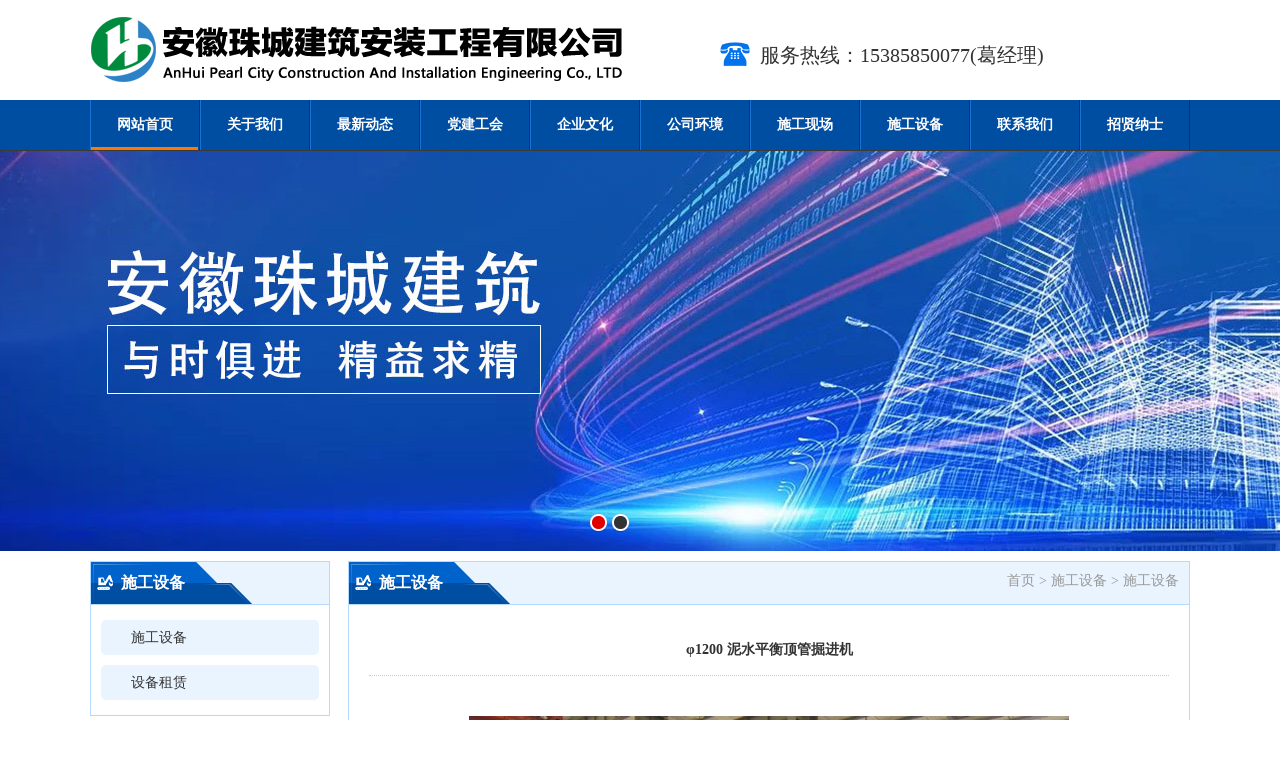

--- FILE ---
content_type: text/html; Charset=utf-8
request_url: http://www.ahzcjz.com.cn/content/?348.html
body_size: 3356
content:
<!DOCTYPE html PUBLIC "-//W3C//DTD XHTML 1.0 Transitional//EN" "http://www.w3.org/TR/xhtml1/DTD/xhtml1-transitional.dtd">
<html xmlns="http://www.w3.org/1999/xhtml">
<head>
<meta http-equiv="Content-Type" content="text/html; charset=utf-8" />
<title>φ1200 泥水平衡顶管掘进机-施工设备-安徽珠城建筑安装工程有限公司</title>
<meta name="Keywords" content="φ1200 泥水平衡顶管掘进机,施工设备,安徽珠城建筑安装工程有限公司">
<meta name="Description" content="φ1200 泥水平衡顶管掘进机,施工设备,安徽珠城建筑安装工程有限公司">
<!--<meta name="Keywords" content="非开挖工程,顶管公司,非开挖施工,安徽珠城建筑安装工程有限公司">
<meta name="Description" content="">-->
<meta name="author" content="安徽珠城建筑安装工程有限公司" />
<meta name="copyright" content="安徽珠城建筑安装工程有限公司" />
<link rel="stylesheet" href="/Templates/zhuchengjianzhu/css/all.css" type="text/css">
<link rel="stylesheet" href="/Templates/zhuchengjianzhu/css/ny.css" type="text/css">
<link rel="stylesheet" href="/Templates/zhuchengjianzhu/css/banner.css" type="text/css" />
<script type="text/javascript" src="/Templates/zhuchengjianzhu/js/jquery.js"></script>
<script src="/Templates/zhuchengjianzhu/js/banner.js" type="text/javascript" charset="utf-8"></script>
<script>
(function(){  
 var bp = document.createElement('script');  
 var curProtocol = window.location.protocol.split(':')[0];  
 if (curProtocol === 'https') {  
 bp.src = 'https://zz.bdstatic.com/linksubmit/push.js';  
 }  
 else {  
 bp.src = 'http://push.zhanzhang.baidu.com/push.js';  
 }  
 var s = document.getElementsByTagName(""script"")[0];  
 s.parentNode.insertBefore(bp, s);  
 })();  
 </script>
</head>
<body>
<div class="top mg O w">
	<div class="logo L"><h1 style="margin:0; padding:0;"><img src="/upLoad/slide/month_1903/201903300923317921.png" alt="安徽珠城建筑安装工程有限公司" /></h1></div>
    <div class="logor R">服务热线：15385850077(葛经理)</div>
</div>

<div class="menu">
    <div class="navBar w mg">
		<ul class="nav clearfix">
            <li class="m">
                <h3><a href="/">网站首页</a></h3>
			</li>
            
            <li class="m">
                <h3><a href="/about/?2.html" title="关于我们" target="_blank">关于我们</a></h3>
                
                <ul class="sub">
                
                    
                    <li><a href="/about/?2.html" title="公司介绍" target="_blank">公司介绍</a></li>
                    
                    <li><a href="/about/?4.html" title="总经理致辞" target="_blank">总经理致辞</a></li>
                    
                    <li><a href="/list/?3_1.html" title="企业资质" target="_blank">企业资质</a></li>
                    
                    <li><a href="/about/?5.html" title="组织机构" target="_blank">组织机构</a></li>
                    
                </ul>
                
			</li>
            
            <li class="m">
                <h3><a href="/list/?6_1.html" title="最新动态" target="_blank">最新动态</a></h3>
                
                <ul class="sub">
                
                    
                    <li><a href="/list/?61_1.html" title="公司新闻" target="_blank">公司新闻</a></li>
                    
                    <li><a href="/list/?7_1.html" title="新闻动态" target="_blank">新闻动态</a></li>
                    
                    <li><a href="/list/?8_1.html" title="行业资讯" target="_blank">行业资讯</a></li>
                    
                </ul>
                
			</li>
            
            <li class="m">
                <h3><a href="/list/?9_1.html" title="党建工会" target="_blank">党建工会</a></h3>
                
                <ul class="sub">
                
                    
                    <li><a href="/list/?10_1.html" title="党建" target="_blank">党建</a></li>
                    
                    <li><a href="/list/?11_1.html" title="工会" target="_blank">工会</a></li>
                    
                </ul>
                
			</li>
            
            <li class="m">
                <h3><a href="/about/?13.html" title="企业文化" target="_blank">企业文化</a></h3>
                
                <ul class="sub">
                
                    
                    <li><a href="/about/?13.html" title="企业理念" target="_blank">企业理念</a></li>
                    
                    <li><a href="/list/?14_1.html" title="企业活动" target="_blank">企业活动</a></li>
                    
                    <li><a href="/list/?48_1.html" title="员工之窗" target="_blank">员工之窗</a></li>
                    
                </ul>
                
			</li>
            
            <li class="m">
                <h3><a href="/list/?49_1.html" title="公司环境" target="_blank">公司环境</a></h3>
                
			</li>
            
            <li class="m">
                <h3><a href="/list/?50_1.html" title="施工现场" target="_blank">施工现场</a></h3>
                
                <ul class="sub">
                
                    
                    <li><a href="/list/?52_1.html" title="市政顶管" target="_blank">市政顶管</a></li>
                    
                    <li><a href="/list/?51_1.html" title="市政道路" target="_blank">市政道路</a></li>
                    
                    <li><a href="/list/?63_1.html" title="顶管工程展示" target="_blank">顶管工程展示</a></li>
                    
                    <li><a href="/list/?62_1.html" title="施工动画" target="_blank">施工动画</a></li>
                    
                </ul>
                
			</li>
            
            <li class="m">
                <h3><a href="/list/?55_1.html" title="施工设备" target="_blank">施工设备</a></h3>
                
                <ul class="sub">
                
                    
                    <li><a href="/list/?55_1.html" title="施工设备" target="_blank">施工设备</a></li>
                    
                    <li><a href="/list/?56_1.html" title="设备租赁" target="_blank">设备租赁</a></li>
                    
                </ul>
                
			</li>
            
            <li class="m">
                <h3><a href="/about/?58.html" title="联系我们" target="_blank">联系我们</a></h3>
                
                <ul class="sub">
                
                    
                    <li><a href="/about/?58.html" title="联系我们" target="_blank">联系我们</a></li>
                    
                    <li><a href="/about/?59.html" title="导航地图" target="_blank">导航地图</a></li>
                    
                </ul>
                
			</li>
            
            <li class="m">
                <h3><a href="/about/?60.html" title="招贤纳士" target="_blank">招贤纳士</a></h3>
                
			</li>
            
			<li class="block" style="left: 251px;"></li>
		</ul>
	</div>
</div>
<script type="text/javascript" src="/Templates/zhuchengjianzhu//js/SuperSlide.2.1.js"></script>
<script src="/Templates/zhuchengjianzhu//js/zzsc.js" type="text/javascript"></script>
<div class="index-banner" id="banner">
    <ul>
      
      <li data-img="/upLoad/slide/month_1901/201901271720314261.jpg" data-url="/upLoad/slide/month_1901/201901271720314261.jpg"></li>
      
      <li data-img=" /upLoad/slide/month_1901/20190127172036509.jpg" data-url=" /upLoad/slide/month_1901/20190127172036509.jpg"></li>
      
    </ul>
    <div class="number" id="number"></div>
</div>

<div class="main w O">
    <div class="left L">
        <div class="mb bd">
            <h3>施工设备</h3>
            <div class="leftli">
                
                <dl>
                    <dt><a href="/list/?55_1.html"  title="施工设备">施工设备</a></dt>
                </dl>
                
                <dl>
                    <dt><a href="/list/?56_1.html"  title="设备租赁">设备租赁</a></dt>
                </dl>
                
            </div>
        </div>
        <div class="bd">
            <h3>联系方式</h3>
            <div class="leftli">
                <ul>
                    <li><b>安徽珠城建筑安装工程有限公司</b></li>
                    <li>电&nbsp;&nbsp;&nbsp;&nbsp;话：0552-3826658</li>
                    <li>手&nbsp;&nbsp;&nbsp;&nbsp;机：15385850077(葛经理)</li>
                    <li>地&nbsp;&nbsp;&nbsp;&nbsp;址：安徽省蚌埠市学府路学府公寓13楼</li>
                    <li>网&nbsp;&nbsp;&nbsp;&nbsp;址：www.ahzcjz.com.cn</li>
                </ul>
            </div>
        </div>
    </div>
    <div class="right R bd">
    	<h3>施工设备<span>首页 > <a href="/list/?55_1.html">施工设备</a> > <a href="/list/?55_1.html">施工设备</a></span></h3>
        <div class="nr">
        	<h4>φ1200 泥水平衡顶管掘进机</h4>
            <div class="xq"><p style="text-align: center;"><img src="/upLoad/album/month_1904/201904111811057148.jpg"/></p><script src="/inc/AspCms_VisitsAdd.asp?id=348"></script></div>
        </div>
        <div class="page">
        	上一篇：<a href="/content/?347.html" title="φ1000  泥水平衡顶管掘进机" target="_blank">φ1000  泥水平衡顶管掘进机</a>    
            下一篇：<a href="/content/?349.html" title="φ1350 泥水平衡顶管掘进机机头内部" target="_blank">φ1350 泥水平衡顶管掘进机机头内部</a>
        </div>
    </div>
</div>
<script type="text/javascript" src="/inc/AspCms_Statistics.asp"></script><div class="foot">
	<p>Copyright © 2019 安徽珠城建筑安装工程有限公司 All Rights Reserved 版本所有</p>
	<p>服务电话：15385850077(葛经理) 公司地址：安徽省蚌埠市学府路学府公寓13楼</p>
	<p>备案号：<a href="http://beian.miit.gov.cn/" target="_blank">皖ICP备19003807号</a> 技术支持：<a href="http://www.ahbyxx.com" rel="nofollow" title="安徽白云信息" target="_blank">安徽白云信息</a></p><br />
	安徽珠城建筑安装工程有限公司是一家<a href="http://www.ahzcjz.com.cn/" title="安徽顶管公司" target="_blank">安徽顶管公司</a>,提供安徽顶管施工，非开挖工程，非开挖施工,顶管沉井等服务。
</div>
<script src='/js/tj.js'></script></body>
</html>

--- FILE ---
content_type: text/css
request_url: http://www.ahzcjz.com.cn/Templates/zhuchengjianzhu/css/all.css
body_size: 1200
content:
@charset "utf-8";
/* CSS Document */

html,body,div,p,span,a,img,ul,li,h3,h4,dl,dt{ margin:0; padding:0;}
body{ font-size:14px; font-family:"微软雅黑","Microsoft Yahei"; color:#333;}
ul,li{ list-style:none;}
img{ border:none;}
a{ color:#333; text-decoration:none;}
a:hover{ color:#004ea1;}
.L{ float:left;}
.R{ float:right;}
.O{ overflow:hidden;}
.C{ clear:both;}
.mt{ margin-top:10px;}
.mb{ margin-bottom:10px;}
.mr{ margin-right:10px;}
.mg{ margin:0 auto;}
.w{ width:1100px;}
.bd{ border:1px solid #b5d9ff;}

/*top部分*/
.top{ height:100px;}
.top img{ width:536px; height:100px;}
.logor{ width:430px; font-size:20px; padding-top:42px; padding-left:40px; background:url(../img/tel30.png) no-repeat left 42px;}

/*menu部分*/
.menu{ width:100%; height:50px; background:#004ea1; border-bottom:1px solid #3a3a3a;}
.menu ul li.liL{ padding:0; border-left:none;}
.menu ul li.liR{ padding:0; border-right:none;}
.clearfix:after {content:".";display:block;height:0;clear:both;visibility:hidden;}
.clearfix10:after {content:".";display:block;height:10px;clear:both;visibility:hidden;}
.navBar {height:50px;line-height:50px;}
.nav {position:relative;width:1100px;margin:0 auto;}
.nav a {color:#fff;}
.nav h3 {font-size:100%;font-weight:normal;}
.nav .m {float:left;position:relative;z-index:1; width:108px;padding:0; height:50px; line-height:50px; border-right:1px solid #01356e; border-left:1px solid #1672d4;}
.nav h3 a {display:block;text-align:center;font-weight:bold;}
.nav .sub {display:none;position:absolute;left:0px;top:50px;z-index:1; width:108px;  border:1px solid #E6E4E3;border-top:0;background:#fff;}
.nav .sub li {text-align:center;padding:0 8px;margin-bottom:-1px;}
.nav .sub li a {display:block;border-bottom:1px solid #E6E4E3;padding:8px 0;height:28px;line-height:28px;color:#000;font-size:12px;font-weight:bold;}
.nav .sub li a:hover {color:#FE7700;}
.nav .block {height:3px;width:108px;background:#FE7700;position:absolute;left:0;top:47px;overflow:hidden;}

/*main部分*/
.main{ margin:10px auto;}
.main h3{ padding:10px 10px 10px 30px; border-bottom:1px solid #b5d9ff; background:#eaf4ff url(../img/h3bg.png) no-repeat left center; color:#fff;}
.main h3 a{ color:#b5d9ff; float:right; font-weight:normal; font-size:14px;}
.main h3 a:hover{ color:#F60;}
.main h3 span{ float:right; color:#999; font-size:14px; font-weight:normal;}
.main h3 span a{ float:none; color:#999;}

/*foot部分*/
.foot{width:100%; background:#004ea1; text-align:center; padding:20px 0; color:#fff;}
.foot p{ line-height:30px;}
.foot p a{ color:#fff;}
.foot p a:hover{ color:#f60;}

--- FILE ---
content_type: text/css
request_url: http://www.ahzcjz.com.cn/Templates/zhuchengjianzhu/css/ny.css
body_size: 651
content:
@charset "utf-8";
/* CSS Document */
.left{ width:240px;}
.leftli{ padding:5px 10px;}
.leftli dl{ padding-left:30px; margin:10px auto; height:35px; line-height:35px; border-radius:5px; background:#eaf4ff;}
.leftli dl:hover{ background:#0c82ff;}
.leftli dl:hover a{ color:#fff;}
.leftli ul li{ line-height:25px;}
.right{ width:840px; min-height:500px;}

.nr{ padding:20px; line-height:28px;}
.nr h4{ text-align:center;margin-bottom:20px; line-height:30px; padding:10px 0; border-bottom:1px dotted #CCCCCC;}
.nr h4 span{ color:#666; font-size:12px;}
.nr ul li{ line-height:40px; border-bottom:1px dotted #ccc; padding-left:10px; background:url(../img/listbg.png) no-repeat left center;}
.nr ul li:hover{ background:#eaf4ff url(../img/listbg.png) no-repeat left center;}
.nr ul li span{ color:#999; float:right;}
.xq{ line-height:28px; padding:20px;}
.xq img{ max-width:600px;}
.page{ text-align:center; margin:10px auto; padding:10px; color:#999;}
.page a{ color:#999;}
.page a:hover{ color:#f60;}

/*相册*/
.pic{ padding:20px;}
.pic ul li{ float:left; width:182px; height:200px; margin:10px 5px; text-align:center; border:1px solid #ccc; padding:2px;}
.pic ul li:hover{ background:#eaf4ff;}
.pic ul li img{ width:182px; height:166px;}
.pic ul li span{ line-height:30px;}

--- FILE ---
content_type: text/css
request_url: http://www.ahzcjz.com.cn/Templates/zhuchengjianzhu/css/banner.css
body_size: 482
content:
.index-banner { width:100%; height:400px; margin:0 auto; position:relative}
.index-banner ul li { position:absolute; left:0; top:0; display:none; width:100%; height:400px; background-repeat:no-repeat; background-position:center top}
.index-banner ul li a { display:block; width:100%; height:400px}
.index-banner .number { position:absolute; left:50%; bottom:20px; margin-left:-50px}
.index-banner .number span { float:left; display:block; margin:0 5px 0 0; background-color:#333; border-radius:100%; -webkit-transition:.2s; transition:.2s; -webkit-box-shadow:0 1px 0 0 rgba(0,0,0,.2); box-shadow:0 1px 0 0 rgba(0,0,0,.2); text-decoration:none; width:13px; height:13px; cursor:pointer; text-indent:-999em; border:2px solid #fff}
.index-banner .number span.on { background:#e10000}

--- FILE ---
content_type: application/javascript
request_url: http://www.ahzcjz.com.cn/Templates/zhuchengjianzhu//js/zzsc.js
body_size: 485
content:
$(function(){
    var nav = $(".nav");
    var init = $(".nav .m").eq(ind);
    var block = $(".nav .block");
    block.css({
        "left": init.position().left
    });
    nav.hover(function() {},
    function() {
        block.stop().animate({
            "left": init.position().left
        },
        100);
    });
    $(".nav").slide({
        type: "menu",
        titCell: ".m",
        targetCell: ".sub",
        delayTime: 300,
        triggerTime: 0,
        returnDefault: true,
        defaultIndex: ind,
        startFun: function(i, c, s, tit) {
            block.stop().animate({
                "left": tit.eq(i).position().left
            },
            100);
        }
    });
});

var ind = 0;
//����
myFocus.set({
	id:'myFocus',//ID
	pattern:'mF_quwan'//���
});

--- FILE ---
content_type: application/javascript
request_url: http://www.ahzcjz.com.cn/Templates/zhuchengjianzhu/js/banner.js
body_size: 845
content:
jQuery.fn.LoadImage=function(a,c){b(c);var d=c.length;function b(g){var h=g.attr("data-img");var f=g.attr("data-url");var e=new Image();e.src=h;$(e).load(function(){g.attr("style","background:url("+h+") no-repeat center top");g.html('<a href="'+f+'" target="_blank"></a>');var j=g.length;if(j==d){g.eq(0).fadeIn(500)}if(g.next().length){b(g.next())}else{picSwitch("#banner","#number",5,true)}})}};function picSwitch(h,f,b,d){var h=$(h);var c=$(f);var k=b;h.css("background","none");var e=h.find("li").size();for(i=0;i<e;i++){c.append("<span></span>")}c.children("span").eq(0).addClass("on");h.find("li").eq(0).fadeIn(400);var j=1;c.children("span").mouseover(function(){j=c.children("span").index(this);a(j)});function a(l){h.find("li").eq(l).stop().fadeIn(400).siblings("li").fadeOut(400);c.children("span").eq(l).addClass("on").siblings("span").removeClass("on")}if(d==true){h.hover(function(){if(g){clearInterval(g)}},function(){g=setInterval(function(){a(j);j++;if(j==e){j=0}},k*500)});var g=setInterval(function(){a(j);j++;if(j==e){j=0}},k*500)}if(d==false){h.hover(function(){g=setInterval(function(){a(j);j++;if(j==e){j=0}},k*500)},function(){if(g){clearInterval(g)}})}}$(function(){$(".index-banner > ul > li").LoadImage(true,$(".index-banner > ul > li"));$(".index-probox").eq(0).fadeIn(function(){picSwitch("#proser01","#pronum01",2,false)});$(".index-probox").eq(0).delay(300).fadeIn(function(){picSwitch("#proser02","#pronum02",2,false)});$(".index-probox").eq(0).delay(600).fadeIn(function(){picSwitch("#proser03","#pronum03",2,false)})});